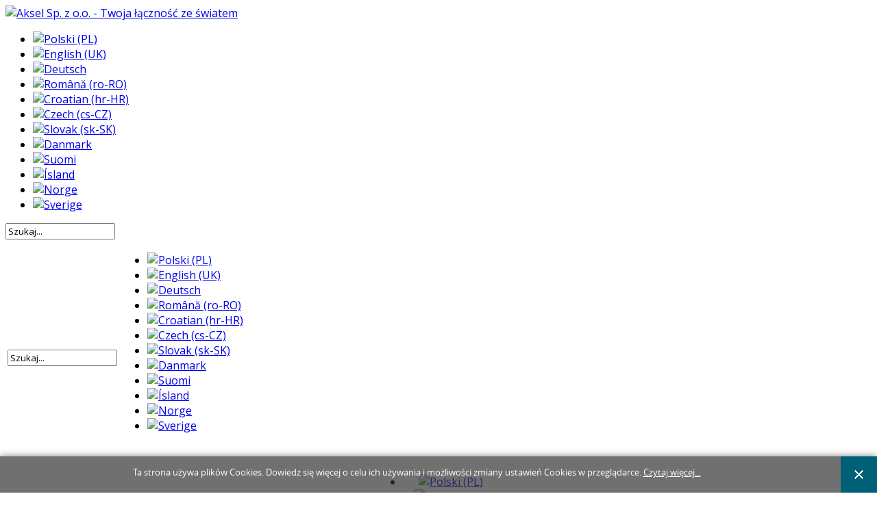

--- FILE ---
content_type: text/html; charset=utf-8
request_url: https://aksel.com.pl/pl/branze/ratownictwo-medyczne
body_size: 8990
content:
<!DOCTYPE html>
<html lang="pl-pl" >
<head>
<!-- Google Tag Manager -->
<script>(function(w,d,s,l,i){w[l]=w[l]||[];w[l].push({'gtm.start':
new Date().getTime(),event:'gtm.js'});var f=d.getElementsByTagName(s)[0],
j=d.createElement(s),dl=l!='dataLayer'?'&l='+l:'';j.async=true;j.src=
'https://www.googletagmanager.com/gtm.js?id='+i+dl;f.parentNode.insertBefore(j,f);
})(window,document,'script','dataLayer','GTM-TNM983H');</script>
<!-- End Google Tag Manager -->
		        	<meta name="viewport" content="width=device-width, initial-scale=1, maximum-scale=2.0">
	      <base href="https://aksel.com.pl/pl/branze/ratownictwo-medyczne" />
  <meta http-equiv="content-type" content="text/html; charset=utf-8" />
  <meta name="keywords" content="Aksel, radiotelefony profesjonalne, radiokomunikacja, oprogramowanie dyspozytorskie, rozwiązania systemowe DMR, dedykowane oprogramowanie dyspozytorskie, system łączności profesjonalnej, cyfrowy system łączności, dystrybutor radiotelefonów motorola, oprogramowanie dla pogotowia, oprogramowanie dla straży granicznej, oprogramowanie dla służby zdrowia, ConSEL, SumPro" />
  <meta name="author" content="Super User" />
  <meta name="description" content="Aksel Sp. z o.o. oferuje dedykowane oprogramowanie dla służb bezpieczeństwa publicznego, dla ratownictwa medycznego, oprogramowanie dla służby zdrowia." />
  <meta name="generator" content="Joomla! - Open Source Content Management" />
  <title>RATOWNICTWO MEDYCZNE - Aksel Sp. z o.o. - Twoja łączność ze światem</title>
  <link href="https://aksel.com.pl/images/favicon.ico" rel="shortcut icon" type="image/vnd.microsoft.icon" />
  <link href="/templates/gk_game/favicon.ico" rel="shortcut icon" type="image/vnd.microsoft.icon" />
  <link href="https://aksel.com.pl/pl/component/search/?Itemid=1029&amp;format=opensearch" rel="search" title="Szukaj Aksel Sp. z o.o. - Twoja łączność ze światem" type="application/opensearchdescription+xml" />
  <link rel="stylesheet" href="https://aksel.com.pl//media/plg_system_info_ciacho/css/style3.css" type="text/css" />
  <link rel="stylesheet" href="/media/system/css/modal.css" type="text/css" />
  <link rel="stylesheet" href="https://aksel.com.pl/templates/gk_game/css/font-awesome.css" type="text/css" />
  <link rel="stylesheet" href="https://aksel.com.pl/templates/gk_game/css/normalize.css" type="text/css" />
  <link rel="stylesheet" href="https://aksel.com.pl/templates/gk_game/css/layout.css" type="text/css" />
  <link rel="stylesheet" href="https://aksel.com.pl/templates/gk_game/css/joomla.css" type="text/css" />
  <link rel="stylesheet" href="https://aksel.com.pl/templates/gk_game/css/system/system.css" type="text/css" />
  <link rel="stylesheet" href="https://aksel.com.pl/templates/gk_game/css/template.css" type="text/css" />
  <link rel="stylesheet" href="https://aksel.com.pl/templates/gk_game/css/menu/menu.css" type="text/css" />
  <link rel="stylesheet" href="https://aksel.com.pl/templates/gk_game/css/gk.stuff.css" type="text/css" />
  <link rel="stylesheet" href="https://aksel.com.pl/templates/gk_game/css/style1.css" type="text/css" />
  <link rel="stylesheet" href="https://aksel.com.pl/templates/gk_game/css/override.css" type="text/css" />
  <link rel="stylesheet" href="//fonts.googleapis.com/css?family=Open+Sans:300,400,600,700&subset=latin,latin-ext" type="text/css" />
  <link rel="stylesheet" href="//fonts.googleapis.com/css?family=Open+Sans:300,600,700&subset=latin,latin-ext" type="text/css" />
  <link rel="stylesheet" href="/media/mod_languages/css/template.css" type="text/css" />
  <style type="text/css">
.childcontent .gkcol { width: 170px; }body,
html,  
body input, 
body select, 
body textarea,
#gkMainMenu,
.gkMenu > ul li div.childcontent li,
#gkBottom2 .box .header,
#gkBottom3 .box .header,
.box.advertisement .header { font-family: 'Open Sans', Arial, sans-serif; }
body button,
button,
.button,
input.button,
span.button,
button.button,
div.button,
input[type="submit"],
input[type="button"],
.pagenav-prev a,
.pagenav-next a,
.readon,
#gkMainbody .itemReadMore,
#gkMainbody .readmore > a,
.button.invert:active,
.button.invert:focus,
.button.invert:hover,
#gkLogo.text,
.box.bigtitle .header,
.box .header,
.gkTabsWrap ol li,
#gkLogin,
.gkMenu > ul li div.childcontent .header,
.gkIsWrapper-gk_game figcaption h2,
.gkIsWrapper-gk_game figcaption p,
.gkNspPM-Highlights + a,
#gkHeader h1,
#gkHeader h2,
.readon,
#article-index h3,
.gkPopupWrap h3 { font-family: 'Open Sans', Arial, sans-serif; }
h1,h2,h3,h4,h5,h6,
.result-title,
#gkMenuOverlayHeader,
#gkMenuOverlayContent,
.gkNspPM-Highlights li:before,
.readon,
.calendarCurrentMonth,
.gkBlockTextLeft,
.gkBlockTextRight,
.gkBlockTextCenter { font-family: 'Open Sans', Arial, sans-serif; }
.blank { font-family: Arial, Helvetica, sans-serif; }
@media screen and (max-width: 735px) {
	    	#k2Container .itemsContainer { width: 100%!important; } 
	    	.cols-2 .column-1,
	    	.cols-2 .column-2,
	    	.cols-3 .column-1,
	    	.cols-3 .column-2,
	    	.cols-3 .column-3,
	    	.demo-typo-col2,
	    	.demo-typo-col3,
	    	.demo-typo-col4 {width: 100%; }
	    	}#gkSidebar { width: 30%; }
#gkPageContent { background-position: 70% 0!important; }#gkContent { background-image: none!important; }#gkContent { width: 70%; }
#gkContentWrap { width: 100%; }
.gkPage { max-width: 1260px; }
#gkContentWrap { width: 100%; }
.gkPage { max-width: 1260px; }
#menu899 > div,
#menu899 > div > .childcontent-inner { width: 170px; }
#menu1104 > div,
#menu1104 > div > .childcontent-inner { width: 170px; }
#menu943 > div,
#menu943 > div > .childcontent-inner { width: 170px; }
#menu1132 > div,
#menu1132 > div > .childcontent-inner { width: 170px; }
#menu940 > div,
#menu940 > div > .childcontent-inner { width: 170px; }
#menu1663 > div,
#menu1663 > div > .childcontent-inner { width: 170px; }
#menu901 > div,
#menu901 > div > .childcontent-inner { width: 170px; }
#menu902 > div,
#menu902 > div > .childcontent-inner { width: 170px; }
#menu1042 > div,
#menu1042 > div > .childcontent-inner { width: 170px; }

  </style>
  <script src="/media/system/js/mootools-core.js" type="text/javascript"></script>
  <script src="/media/system/js/core.js" type="text/javascript"></script>
  <script src="/media/system/js/caption.js" type="text/javascript"></script>
  <script src="/media/system/js/mootools-more.js" type="text/javascript"></script>
  <script src="/media/system/js/modal.js" type="text/javascript"></script>
  <script src="https://aksel.com.pl/templates/gk_game/js/gk.scripts.js" type="text/javascript"></script>
  <script src="https://aksel.com.pl/templates/gk_game/js/gk.menu.js" type="text/javascript"></script>
  <script type="text/javascript">
window.addEvent('load', function() {
				new JCaption('img.caption');
			});
              function info_cookie(){
                 var exdays = 7;
                 var exdate=new Date();
                 exdate.setDate(exdate.getDate() + exdays);
                 document.cookie = 'info_cookie=1;expires='+exdate.toUTCString();
                 document.getElementById('panel_cookie_dol').style.display='none';             
              }
              window.addEvent('load', function() {
                var cookies = document.cookie.split(';');
                if(!cookies.length)
                  document.getElementById('panel_cookie_dol').style.display='none'; 
               });
         
		window.addEvent('domready', function() {

			SqueezeBox.initialize({});
			SqueezeBox.assign($$('a.modal'), {
				parse: 'rel'
			});
		});
 $GKMenu = { height:true, width:false, duration: 250 };
$GK_TMPL_URL = "https://aksel.com.pl/templates/gk_game";

$GK_URL = "https://aksel.com.pl/";

  </script>
  <link rel="apple-touch-icon" href="https://aksel.com.pl/images/favicon.ico">
  <link rel="apple-touch-icon-precompose" href="https://aksel.com.pl/images/favicon.ico">

    <link rel="stylesheet" href="https://aksel.com.pl/templates/gk_game/css/small.desktop.css" media="(max-width: 1260px)" />
<link rel="stylesheet" href="https://aksel.com.pl/templates/gk_game/css/tablet.css" media="(max-width: 980px)" />
<link rel="stylesheet" href="https://aksel.com.pl/templates/gk_game/css/small.tablet.css" media="(max-width: 760px)" />
<link rel="stylesheet" href="https://aksel.com.pl/templates/gk_game/css/mobile.css" media="(max-width: 450px)" />

<!--[if IE 9]>
<link rel="stylesheet" href="https://aksel.com.pl/templates/gk_game/css/ie/ie9.css" type="text/css" />
<![endif]-->

<!--[if IE 8]>
<link rel="stylesheet" href="https://aksel.com.pl/templates/gk_game/css/ie/ie8.css" type="text/css" />
<![endif]-->

<!--[if lte IE 7]>
<link rel="stylesheet" href="https://aksel.com.pl/templates/gk_game/css/ie/ie7.css" type="text/css" />
<![endif]-->

<!--[if lte IE 9]>
<script type="text/javascript" src="https://aksel.com.pl/templates/gk_game/js/ie.js"></script>
<![endif]-->

<!--[if (gte IE 6)&(lte IE 8)]>
<script type="text/javascript" src="https://aksel.com.pl/templates/gk_game/js/respond.js"></script>
<script type="text/javascript" src="http://html5shim.googlecode.com/svn/trunk/html5.js"></script>
<![endif]-->	 	<meta name="google-site-verification" content="Qzu80mOO2ZmBEgG1zIdF31n2H1inHHlyJNmJiJ1Zfyc" />
	

</head>
<body data-tablet-width="980" data-tablet-small-width="760" data-mobile-width="450">
<!-- Google Tag Manager (noscript) -->
<noscript><iframe src="https://www.googletagmanager.com/ns.html?id=GTM-TNM983H"
height="0" width="0" style="display:none;visibility:hidden"></iframe></noscript>
<!-- End Google Tag Manager (noscript) -->
	
		
	<div id="gkTopBar" data-menu-type="classic">
		
			<div class="gkPage">
						<div id="leftTopBar">
						
          <a href="https://aksel.com.pl/" id="gkLogo">
        <img src="https://aksel.com.pl/images/logo.png" alt="Aksel Sp. z o.o. - Twoja łączność ze światem" />
     </a>
     						</div>
						
						<div id="rightTopBar">	
						<div id="narzedzia">
						
		
						
							<div>
																<section id="gkLang">
								<div class="mod-languages">

	<ul class="lang-inline">
						<li class="lang-active" dir="ltr">
			<a href="/pl/">
							<img src="/media/mod_languages/images/pl.gif" alt="Polski (PL)" title="Polski (PL)" />						</a>
			</li>
								<li class="" dir="ltr">
			<a href="/en/">
							<img src="/media/mod_languages/images/en.gif" alt="English (UK)" title="English (UK)" />						</a>
			</li>
								<li class="" dir="ltr">
			<a href="/de/">
							<img src="/media/mod_languages/images/de.gif" alt="Deutsch" title="Deutsch" />						</a>
			</li>
								<li class="" dir="ltr">
			<a href="/ro/">
							<img src="/media/mod_languages/images/ro.gif" alt="Română (ro-RO)" title="Română (ro-RO)" />						</a>
			</li>
								<li class="" dir="ltr">
			<a href="/hr/">
							<img src="/media/mod_languages/images/hr.gif" alt="Croatian (hr-HR)" title="Croatian (hr-HR)" />						</a>
			</li>
								<li class="" dir="ltr">
			<a href="/cs/">
							<img src="/media/mod_languages/images/cz.gif" alt="Czech (cs-CZ)" title="Czech (cs-CZ)" />						</a>
			</li>
								<li class="" dir="ltr">
			<a href="/sk/">
							<img src="/media/mod_languages/images/sk.gif" alt="Slovak (sk-SK)" title="Slovak (sk-SK)" />						</a>
			</li>
								<li class="" dir="ltr">
			<a href="/da/">
							<img src="/media/mod_languages/images/da.gif" alt="Danmark" title="Danmark" />						</a>
			</li>
								<li class="" dir="ltr">
			<a href="/fi/">
							<img src="/media/mod_languages/images/fi.gif" alt="Suomi" title="Suomi" />						</a>
			</li>
								<li class="" dir="ltr">
			<a href="/is/">
							<img src="/media/mod_languages/images/is.gif" alt="Ísland" title="Ísland" />						</a>
			</li>
								<li class="" dir="ltr">
			<a href="/nn/">
							<img src="/media/mod_languages/images/nn.gif" alt="Norge" title="Norge" />						</a>
			</li>
								<li class="" dir="ltr">
			<a href="/sv/">
							<img src="/media/mod_languages/images/sv.gif" alt="Sverige" title="Sverige" />						</a>
			</li>
				</ul>

</div>

								</section>
																		
							</div>
						
							<div id="szukaj">
																<section id="szukaj" >
								<div class="gkCols6">
								<div class="box  gkmod-1"><div class="content"><form action="/pl/branze/ratownictwo-medyczne" method="post">
	<div class="search">
		<input name="searchword" id="mod-search-searchword" maxlength="20"  class="inputbox" type="text" size="20" value="Szukaj..."  onblur="if (this.value=='') this.value='Szukaj...';" onfocus="if (this.value=='Szukaj...') this.value='';" />	<input type="hidden" name="task" value="search" />
	<input type="hidden" name="option" value="com_search" />
	<input type="hidden" name="Itemid" value="9999" />
	</div>
</form>
</div></div>
								</div>
								</section>
															</div>
						
						
							<div id="logo-mobile">
																<section id="logo-mobile" >
									<div class="box  logo_mobile"><div class="content">

<div class="custom  logo_mobile"  >

	<table>
<tbody>
<tr>
<td>&nbsp;		<div class="moduletable">
					<form action="/pl/branze/ratownictwo-medyczne" method="post">
	<div class="search">
		<input name="searchword" id="mod-search-searchword" maxlength="20"  class="inputbox" type="text" size="20" value="Szukaj..."  onblur="if (this.value=='') this.value='Szukaj...';" onfocus="if (this.value=='Szukaj...') this.value='';" />	<input type="hidden" name="task" value="search" />
	<input type="hidden" name="option" value="com_search" />
	<input type="hidden" name="Itemid" value="9999" />
	</div>
</form>
		</div>
	</td>
<td>		<div class="moduletable">
					<div class="mod-languages">

	<ul class="lang-inline">
						<li class="lang-active" dir="ltr">
			<a href="/pl/">
							<img src="/media/mod_languages/images/pl.gif" alt="Polski (PL)" title="Polski (PL)" />						</a>
			</li>
								<li class="" dir="ltr">
			<a href="/en/">
							<img src="/media/mod_languages/images/en.gif" alt="English (UK)" title="English (UK)" />						</a>
			</li>
								<li class="" dir="ltr">
			<a href="/de/">
							<img src="/media/mod_languages/images/de.gif" alt="Deutsch" title="Deutsch" />						</a>
			</li>
								<li class="" dir="ltr">
			<a href="/ro/">
							<img src="/media/mod_languages/images/ro.gif" alt="Română (ro-RO)" title="Română (ro-RO)" />						</a>
			</li>
								<li class="" dir="ltr">
			<a href="/hr/">
							<img src="/media/mod_languages/images/hr.gif" alt="Croatian (hr-HR)" title="Croatian (hr-HR)" />						</a>
			</li>
								<li class="" dir="ltr">
			<a href="/cs/">
							<img src="/media/mod_languages/images/cz.gif" alt="Czech (cs-CZ)" title="Czech (cs-CZ)" />						</a>
			</li>
								<li class="" dir="ltr">
			<a href="/sk/">
							<img src="/media/mod_languages/images/sk.gif" alt="Slovak (sk-SK)" title="Slovak (sk-SK)" />						</a>
			</li>
								<li class="" dir="ltr">
			<a href="/da/">
							<img src="/media/mod_languages/images/da.gif" alt="Danmark" title="Danmark" />						</a>
			</li>
								<li class="" dir="ltr">
			<a href="/fi/">
							<img src="/media/mod_languages/images/fi.gif" alt="Suomi" title="Suomi" />						</a>
			</li>
								<li class="" dir="ltr">
			<a href="/is/">
							<img src="/media/mod_languages/images/is.gif" alt="Ísland" title="Ísland" />						</a>
			</li>
								<li class="" dir="ltr">
			<a href="/nn/">
							<img src="/media/mod_languages/images/nn.gif" alt="Norge" title="Norge" />						</a>
			</li>
								<li class="" dir="ltr">
			<a href="/sv/">
							<img src="/media/mod_languages/images/sv.gif" alt="Sverige" title="Sverige" />						</a>
			</li>
				</ul>

</div>
		</div>
	&nbsp;</td>
</tr>
</tbody>
</table>	
</div>
</div></div><div class="box  logo_mobile_m"><div class="content">

<div class="custom  logo_mobile_m"  >

	<table align="center">
	<tbody>
		<tr>
			<td style="text-align: center;">		<div class="moduletable">
					<div class="mod-languages">

	<ul class="lang-inline">
						<li class="lang-active" dir="ltr">
			<a href="/pl/">
							<img src="/media/mod_languages/images/pl.gif" alt="Polski (PL)" title="Polski (PL)" />						</a>
			</li>
								<li class="" dir="ltr">
			<a href="/en/">
							<img src="/media/mod_languages/images/en.gif" alt="English (UK)" title="English (UK)" />						</a>
			</li>
								<li class="" dir="ltr">
			<a href="/de/">
							<img src="/media/mod_languages/images/de.gif" alt="Deutsch" title="Deutsch" />						</a>
			</li>
								<li class="" dir="ltr">
			<a href="/ro/">
							<img src="/media/mod_languages/images/ro.gif" alt="Română (ro-RO)" title="Română (ro-RO)" />						</a>
			</li>
								<li class="" dir="ltr">
			<a href="/hr/">
							<img src="/media/mod_languages/images/hr.gif" alt="Croatian (hr-HR)" title="Croatian (hr-HR)" />						</a>
			</li>
								<li class="" dir="ltr">
			<a href="/cs/">
							<img src="/media/mod_languages/images/cz.gif" alt="Czech (cs-CZ)" title="Czech (cs-CZ)" />						</a>
			</li>
								<li class="" dir="ltr">
			<a href="/sk/">
							<img src="/media/mod_languages/images/sk.gif" alt="Slovak (sk-SK)" title="Slovak (sk-SK)" />						</a>
			</li>
								<li class="" dir="ltr">
			<a href="/da/">
							<img src="/media/mod_languages/images/da.gif" alt="Danmark" title="Danmark" />						</a>
			</li>
								<li class="" dir="ltr">
			<a href="/fi/">
							<img src="/media/mod_languages/images/fi.gif" alt="Suomi" title="Suomi" />						</a>
			</li>
								<li class="" dir="ltr">
			<a href="/is/">
							<img src="/media/mod_languages/images/is.gif" alt="Ísland" title="Ísland" />						</a>
			</li>
								<li class="" dir="ltr">
			<a href="/nn/">
							<img src="/media/mod_languages/images/nn.gif" alt="Norge" title="Norge" />						</a>
			</li>
								<li class="" dir="ltr">
			<a href="/sv/">
							<img src="/media/mod_languages/images/sv.gif" alt="Sverige" title="Sverige" />						</a>
			</li>
				</ul>

</div>
		</div>
	</td>
		</tr>
		<tr>
			<td style="text-align: center;">		<div class="moduletable">
					<form action="/pl/branze/ratownictwo-medyczne" method="post">
	<div class="search">
		<input name="searchword" id="mod-search-searchword" maxlength="20"  class="inputbox" type="text" size="20" value="Szukaj..."  onblur="if (this.value=='') this.value='Szukaj...';" onfocus="if (this.value=='Szukaj...') this.value='';" />	<input type="hidden" name="task" value="search" />
	<input type="hidden" name="option" value="com_search" />
	<input type="hidden" name="Itemid" value="9999" />
	</div>
</form>
		</div>
	</td>
		</tr>
	</tbody>
</table>
<p><a href="/pl/" target="_self"><img style="margin-top: -10px; margin-left: 7px; margin-bottom: 8px; float: left;" src="/images/logo_m.jpg" alt="logo m" /></a>
</p>	
</div>
</div></div>
								</section>
															</div>
						
				
						
						</div>
						
						
												<div id="gkMobileMenu" class="gkPage"> <i id="mobile-menu-toggler" class="fa fa-bars"></i>
						<label for="mobileMenu">Menu: </label>
						<select name="mobileMenu" onChange="window.location.href=this.value;">
						<option  value="#">Branże</option><option  value="/pl/branze/kolej">&mdash; TRANSPORT SZYNOWY</option><option  value="/pl/branze/transport-miejski">&mdash; TRANSPORT MIEJSKI</option><option  value="/pl/branze/bezpieczenstwo-publiczne">&mdash; BEZPIECZEŃSTWO PUBLICZNE</option><option selected="selected"  value="/pl/branze/ratownictwo-medyczne">&mdash; RATOWNICTWO MEDYCZNE</option><option  value="/pl/branze/przemysl">&mdash; PRZEMYSŁ</option><option  value="/pl/branze/przedsiebiorstwa-komunalne">&mdash; PRZEDSIĘBIORSTWA KOMUNALNE</option><option  value="/pl/branze/przedsiebiorstwa-wodociagowe">&mdash; PRZEDSIĘBIORSTWA WODOCIĄGOWE</option><option  value="#">PRODUKTY</option><option  value="#">&mdash; ROZWIĄZANIA DLA TRANSPORTU SZYNOWEGO</option><option  value="/pl/produkty/rozwiazania-dla-kolei/deuta-werke">&mdash;&mdash; DEUTA-WERKE</option><option  value="/pl/produkty/rozwiazania-dla-kolei/interloco">&mdash;&mdash; INTERLOCO</option><option  value="/pl/produkty/rozwiazania-dla-kolei/arj">&mdash;&mdash; ARJ</option><option  value="/pl/produkty/rozwiazania-dla-kolei/pomiar-paliwa">&mdash;&mdash; POMIAR PALIWA</option><option  value="/pl/produkty/rozwiazania-dla-kolei/consel-rail">&mdash;&mdash; CONSEL RAIL</option><option  value="/pl/produkty/rozwiazania-dla-kolei/locom">&mdash;&mdash; LoCoM</option><option  value="/pl/produkty/produkty-motorola-solutions">&mdash; PRODUKTY MOTOROLA SOLUTIONS</option><option  value="/pl/produkty/produkty-motorola-solutions/cyfrowe-przenosne">&mdash;&mdash; CYFROWE DMR PRZENOŚNE</option><option  value="/pl/produkty/produkty-motorola-solutions/cyfrowe-przewozne">&mdash;&mdash; CYFROWE DMR PRZEWOŹNE</option><option  value="/pl/produkty/produkty-motorola-solutions/cyfrowe-przemienniki">&mdash;&mdash; PRZEMIENNIKI CYFROWE DMR</option><option  value="/pl/produkty/produkty-motorola-solutions/rozwiazania-systemowe-dmr">&mdash;&mdash; ROZWIĄZANIA SYSTEMOWE DMR</option><option  value="/pl/produkty/produkty-motorola-solutions/rozwiazania-systemowe-tetra">&mdash;&mdash; ROZWIĄZANIA SYSTEMOWE TETRA</option><option  value="/pl/produkty/produkty-motorola-solutions/tetra-przenosne">&mdash;&mdash; TETRA PRZENOŚNE</option><option  value="/pl/produkty/produkty-motorola-solutions/tetra-przewozne">&mdash;&mdash; TETRA PRZEWOŹNE</option><option  value="/pl/produkty/produkty-motorola-solutions/analogowe-przenosne">&mdash;&mdash; ANALOGOWE PRZENOŚNE</option><option  value="/pl/produkty/produkty-motorola-solutions/bez-pozwolenia">&mdash;&mdash; BEZ POZWOLEŃ PMR446</option><option  value="/pl/produkty/produkty-motorola-solutions/kamerynasobne">&mdash;&mdash; KAMERY NASOBNE</option><option  value="/pl/produkty/akcesoria-do-radiotelefonow">&mdash; AKCESORIA DO RADIOTELEFONÓW</option><option  value="/pl/produkty/akcesoria-do-radiotelefonow/atex">&mdash;&mdash; ATEX</option><option  value="/pl/produkty/akcesoria-do-radiotelefonow/dedykowane-dla-strazy-pozarnej-przemyslu">&mdash;&mdash; DEDYKOWANE DLA STRAŻY POŻARNEJ, PRZEMYSŁU</option><option  value="/pl/produkty/akcesoria-do-radiotelefonow/dedykowane-dla-policji-wojska-sg">&mdash;&mdash; DEDYKOWANE DLA POLICJI, WOJSKA, SG</option><option  value="/pl/produkty/akcesoria-do-radiotelefonow/motorola">&mdash;&mdash; MOTOROLA</option><option  value="/pl/produkty/akcesoria-do-radiotelefonow/motorola-bez-pozwolen-pmr446">&mdash;&mdash; MOTOROLA BEZ POZWOLEŃ PMR446</option><option  value="/pl/produkty/akcesoria-do-radiotelefonow/motorola-bez-pozwolen-pmr446/audio">&mdash;&mdash;&mdash; Audio</option><option  value="/pl/produkty/akcesoria-do-radiotelefonow/motorola-bez-pozwolen-pmr446/baterie">&mdash;&mdash;&mdash; Baterie</option><option  value="/pl/produkty/akcesoria-do-radiotelefonow/motorola-bez-pozwolen-pmr446/ladowarki">&mdash;&mdash;&mdash; Ładowarki</option><option  value="/pl/produkty/akcesoria-do-radiotelefonow/motorola-bez-pozwolen-pmr446/rozwiazania-do-przenoszenia">&mdash;&mdash;&mdash; Rozwiązania do przenoszenia</option><option  value="/pl/produkty/akcesoria-do-radiotelefonow/motorola-bez-pozwolen-pmr446/kable">&mdash;&mdash;&mdash; Kable</option><option  value="/pl/produkty/oprogramowanie-dyspozytorskie">&mdash; OPROGRAMOWANIE DYSPOZYTORSKIE</option><option  value="/pl/produkty/rozwiazania-dla-wodociagow">&mdash; ROZWIĄZANIA DLA WODOCIĄGÓW</option><option  value="/pl/produkty/szerokopasmowa-lacznosc-ptt">&mdash; SZEROKOPASMOWA ŁĄCZNOŚĆ PTT</option><option  value="#">Usługi</option><option  value="/pl/uslugi/uslugi-serwisowe">&mdash; USŁUGI SERWISOWE</option><option  value="/pl/uslugi/szkolenia-techniczne">&mdash; SZKOLENIA TECHNICZNE</option><option  value="/pl/uslugi/planowanie-i-projektowanie-systemow">&mdash; PLANOWANIE I PROJEKTOWANIE SYSTEMÓW</option><option  value="/pl/uslugi/programowanie-radiotelefonow">&mdash; PROGRAMOWANIE RADIOTELEFONÓW</option><option  value="/pl/uslugi/helpdesk">&mdash; HELPDESK</option><option  value="#">O nas</option><option  value="/pl/o-nas/profil-firmy">&mdash; PROFIL FIRMY</option><option  value="/pl/o-nas/certyfikaty">&mdash; CERTYFIKATY</option><option  value="/pl/o-nas/partnerzy">&mdash; PARTNERZY</option><option  value="/pl/o-nas/aktualnosci">&mdash; AKTUALNOŚCI</option><option  value="/pl/o-nas/praca">&mdash; PRACA</option><option  value="/pl/o-nas/lista-referencyjna">&mdash; LISTA REFERENCYJNA</option><option  value="http://www.aksel.com.pl/blog/">&mdash; BLOG FIRMOWY</option><option  value="/pl/o-nas/wsparcie-2025">&mdash; WSPARCIE 2025</option><option  value="#">DO POBRANIA</option><option  value="/pl/do-pobrania/broszury">&mdash; BROSZURY</option><option  value="/pl/do-pobrania/przyklady-zastosowan">&mdash; PRZYKŁADY ZASTOSOWAŃ</option><option  value="/pl/do-pobrania/ogolne-warunki-sprzedazy">&mdash; OGÓLNE WARUNKI SPRZEDAŻY</option><option  value="/pl/rodo">RODO</option><option  value="/pl/kontakt">Kontakt</option>						</select>
						</div>
						
												<div id="gkMainMenu" class="gkPage gkMenuClassic">
						<nav id="gkExtraMenu" class="gkMenu">
<ul class="gkmenu level0"><li  class="first haschild active"><a href="#"  class=" first haschild active" id="menu899"  >Branże</a><div class="childcontent">
<div class="childcontent-inner">
<div class="gkcol gkcol1  first"><ul class="gkmenu level1"><li  class="first"><a href="/pl/branze/kolej"  class=" first" id="menu1030"  >TRANSPORT SZYNOWY</a></li><li ><a href="/pl/branze/transport-miejski"  id="menu1027"  >TRANSPORT MIEJSKI</a></li><li ><a href="/pl/branze/bezpieczenstwo-publiczne"  id="menu1028"  >BEZPIECZEŃSTWO PUBLICZNE</a></li><li  class="active"><a href="/pl/branze/ratownictwo-medyczne"  class=" active" id="menu1029"  >RATOWNICTWO MEDYCZNE</a></li><li ><a href="/pl/branze/przemysl"  id="menu1032"  >PRZEMYSŁ</a></li><li ><a href="/pl/branze/przedsiebiorstwa-komunalne"  id="menu1638"  >PRZEDSIĘBIORSTWA KOMUNALNE</a></li><li  class="last"><a href="/pl/branze/przedsiebiorstwa-wodociagowe"  class=" last" id="menu1659"  >PRZEDSIĘBIORSTWA WODOCIĄGOWE</a></li></ul></div>
</div>
</div></li><li  class="haschild"><a href="#"  class=" haschild" id="menu1104"  >PRODUKTY</a><div class="childcontent">
<div class="childcontent-inner">
<div class="gkcol gkcol1  first"><ul class="gkmenu level1"><li  class="first haschild"><a href="#"  class=" first haschild" id="menu943"  >ROZWIĄZANIA DLA TRANSPORTU SZYNOWEGO</a><div class="childcontent">
<div class="childcontent-inner">
<div class="gkcol gkcol1  first"><ul class="gkmenu level2"><li  class="first"><a href="/pl/produkty/rozwiazania-dla-kolei/deuta-werke"  class=" first" id="menu1108"  >DEUTA-WERKE</a></li><li ><a href="/pl/produkty/rozwiazania-dla-kolei/interloco"  id="menu1134"  >INTERLOCO</a></li><li ><a href="/pl/produkty/rozwiazania-dla-kolei/arj"  id="menu1107"  >ARJ</a></li><li ><a href="/pl/produkty/rozwiazania-dla-kolei/pomiar-paliwa"  id="menu1135"  >POMIAR PALIWA</a></li><li ><a href="/pl/produkty/rozwiazania-dla-kolei/consel-rail"  id="menu1136"  >CONSEL RAIL</a></li><li  class="last"><a href="/pl/produkty/rozwiazania-dla-kolei/locom"  class=" last" id="menu1685"  >LoCoM</a></li></ul></div>
</div>
</div></li><li  class="haschild"><a href="/pl/produkty/produkty-motorola-solutions"  class=" haschild" id="menu1132"  >PRODUKTY MOTOROLA SOLUTIONS</a><div class="childcontent">
<div class="childcontent-inner">
<div class="gkcol gkcol1  first"><ul class="gkmenu level2"><li  class="first"><a href="/pl/produkty/produkty-motorola-solutions/cyfrowe-przenosne"  class=" first" id="menu937"  >CYFROWE DMR PRZENOŚNE</a></li><li ><a href="/pl/produkty/produkty-motorola-solutions/cyfrowe-przewozne"  id="menu1169"  >CYFROWE DMR PRZEWOŹNE</a></li><li ><a href="/pl/produkty/produkty-motorola-solutions/cyfrowe-przemienniki"  id="menu1170"  >PRZEMIENNIKI CYFROWE DMR</a></li><li ><a href="/pl/produkty/produkty-motorola-solutions/rozwiazania-systemowe-dmr"  id="menu1133"  >ROZWIĄZANIA SYSTEMOWE DMR</a></li><li ><a href="/pl/produkty/produkty-motorola-solutions/rozwiazania-systemowe-tetra"  id="menu1684"  >ROZWIĄZANIA SYSTEMOWE TETRA</a></li><li ><a href="/pl/produkty/produkty-motorola-solutions/tetra-przenosne"  id="menu1172"  >TETRA PRZENOŚNE</a></li><li ><a href="/pl/produkty/produkty-motorola-solutions/tetra-przewozne"  id="menu1173"  >TETRA PRZEWOŹNE</a></li><li ><a href="/pl/produkty/produkty-motorola-solutions/analogowe-przenosne"  id="menu929"  >ANALOGOWE PRZENOŚNE</a></li><li ><a href="/pl/produkty/produkty-motorola-solutions/bez-pozwolenia"  id="menu1174"  >BEZ POZWOLEŃ PMR446</a></li><li  class="last"><a href="/pl/produkty/produkty-motorola-solutions/kamerynasobne"  class=" last" id="menu1302"  >KAMERY NASOBNE</a></li></ul></div>
</div>
</div></li><li  class="haschild"><a href="/pl/produkty/akcesoria-do-radiotelefonow"  class=" haschild" id="menu940"  >AKCESORIA DO RADIOTELEFONÓW</a><div class="childcontent">
<div class="childcontent-inner">
<div class="gkcol gkcol1  first"><ul class="gkmenu level2"><li  class="first"><a href="/pl/produkty/akcesoria-do-radiotelefonow/atex"  class=" first" id="menu1297"  >ATEX</a></li><li ><a href="/pl/produkty/akcesoria-do-radiotelefonow/dedykowane-dla-strazy-pozarnej-przemyslu"  id="menu1298"  >DEDYKOWANE DLA STRAŻY POŻARNEJ, PRZEMYSŁU</a></li><li ><a href="/pl/produkty/akcesoria-do-radiotelefonow/dedykowane-dla-policji-wojska-sg"  id="menu1299"  >DEDYKOWANE DLA POLICJI, WOJSKA, SG</a></li><li ><a href="/pl/produkty/akcesoria-do-radiotelefonow/motorola"  id="menu1301"  >MOTOROLA</a></li><li  class="last haschild"><a href="/pl/produkty/akcesoria-do-radiotelefonow/motorola-bez-pozwolen-pmr446"  class=" last haschild" id="menu1663"  >MOTOROLA BEZ POZWOLEŃ PMR446</a><div class="childcontent">
<div class="childcontent-inner">
<div class="gkcol gkcol1  first"><ul class="gkmenu level3"><li  class="first"><a href="/pl/produkty/akcesoria-do-radiotelefonow/motorola-bez-pozwolen-pmr446/audio"  class=" first" id="menu1664"  >Audio</a></li><li ><a href="/pl/produkty/akcesoria-do-radiotelefonow/motorola-bez-pozwolen-pmr446/baterie"  id="menu1665"  >Baterie</a></li><li ><a href="/pl/produkty/akcesoria-do-radiotelefonow/motorola-bez-pozwolen-pmr446/ladowarki"  id="menu1667"  >Ładowarki</a></li><li ><a href="/pl/produkty/akcesoria-do-radiotelefonow/motorola-bez-pozwolen-pmr446/rozwiazania-do-przenoszenia"  id="menu1668"  >Rozwiązania do przenoszenia</a></li><li  class="last"><a href="/pl/produkty/akcesoria-do-radiotelefonow/motorola-bez-pozwolen-pmr446/kable"  class=" last" id="menu1666"  >Kable</a></li></ul></div>
</div>
</div></li></ul></div>
</div>
</div></li><li ><a href="/pl/produkty/oprogramowanie-dyspozytorskie"  id="menu941"  >OPROGRAMOWANIE DYSPOZYTORSKIE</a></li><li ><a href="/pl/produkty/rozwiazania-dla-wodociagow"  id="menu1661"  >ROZWIĄZANIA DLA WODOCIĄGÓW</a></li><li  class="last"><a href="/pl/produkty/szerokopasmowa-lacznosc-ptt"  class=" last" id="menu1686"  >SZEROKOPASMOWA ŁĄCZNOŚĆ PTT</a></li></ul></div>
</div>
</div></li><li  class="haschild"><a href="#"  class=" haschild" id="menu901"  >Usługi</a><div class="childcontent">
<div class="childcontent-inner">
<div class="gkcol gkcol1  first"><ul class="gkmenu level1"><li  class="first"><a href="/pl/uslugi/uslugi-serwisowe"  class=" first" id="menu910"  >USŁUGI SERWISOWE</a></li><li ><a href="/pl/uslugi/szkolenia-techniczne"  id="menu913"  >SZKOLENIA TECHNICZNE</a></li><li ><a href="/pl/uslugi/planowanie-i-projektowanie-systemow"  id="menu915"  >PLANOWANIE I PROJEKTOWANIE SYSTEMÓW</a></li><li ><a href="/pl/uslugi/programowanie-radiotelefonow"  id="menu1113"  >PROGRAMOWANIE RADIOTELEFONÓW</a></li><li  class="last"><a href="/pl/uslugi/helpdesk"  class=" last" id="menu917"  >HELPDESK</a></li></ul></div>
</div>
</div></li><li  class="haschild"><a href="#"  class=" haschild" id="menu902"  >O nas</a><div class="childcontent">
<div class="childcontent-inner">
<div class="gkcol gkcol1  first"><ul class="gkmenu level1"><li  class="first"><a href="/pl/o-nas/profil-firmy"  class=" first" id="menu925"  >PROFIL FIRMY</a></li><li ><a href="/pl/o-nas/certyfikaty"  id="menu1111"  >CERTYFIKATY</a></li><li ><a href="/pl/o-nas/partnerzy"  id="menu926"  >PARTNERZY</a></li><li ><a href="/pl/o-nas/aktualnosci"  id="menu927"  >AKTUALNOŚCI</a></li><li ><a href="/pl/o-nas/praca"  id="menu928"  >PRACA</a></li><li ><a href="/pl/o-nas/lista-referencyjna"  id="menu933"  >LISTA REFERENCYJNA</a></li><li ><a href="http://www.aksel.com.pl/blog/" target="_blank"  id="menu1645"  >BLOG FIRMOWY</a></li><li  class="last"><a href="/pl/o-nas/wsparcie-2025"  class=" last" id="menu1705"  >WSPARCIE 2025</a></li></ul></div>
</div>
</div></li><li  class="haschild"><a href="#"  class=" haschild" id="menu1042"  >DO POBRANIA</a><div class="childcontent">
<div class="childcontent-inner">
<div class="gkcol gkcol1  first"><ul class="gkmenu level1"><li  class="first"><a href="/pl/do-pobrania/broszury"  class=" first" id="menu1110"  >BROSZURY</a></li><li ><a href="/pl/do-pobrania/przyklady-zastosowan"  id="menu1112"  >PRZYKŁADY ZASTOSOWAŃ</a></li><li  class="last"><a href="/pl/do-pobrania/ogolne-warunki-sprzedazy"  class=" last" id="menu1643"  >OGÓLNE WARUNKI SPRZEDAŻY</a></li></ul></div>
</div>
</div></li><li ><a href="/pl/rodo"  id="menu1657"  >RODO</a></li><li  class="last"><a href="/pl/kontakt"  class=" last" id="menu903"  >Kontakt</a></li></ul>
</nav>						</div>
										</div>
				</div>
			</div>
			</div>
			</div>
	
	<div id="gkBg">
			    
	    <div id="gkHeader"><h1 class="gkPage">RATOWNICTWO MEDYCZNE</h1></div>		
		<div id="breadcrumb" class="gkPage">
					<section id="gkBreadcrumb">
								
<div class="breadcrumbs">
<ul><li class="pathway">Branże</li> <li class="pathway separator"><i class="fa  fa-circle"></i></li> <li class="pathway">RATOWNICTWO MEDYCZNE</li></ul></div>
											
							</section>
				</div>
		

		<div id="gkPageContent" class="gkPage">
						
							
	    	<div	    		    	>
		    	<section id="gkContent" data-has-sidebar="true">
					<div id="gkContentWrap" class="gkInsetLeft">
												
												
						
							
						
						<section id="gkMainbody">
															<div class="item-page">









<h4>AKSEL OFERUJE ROZWIĄZANIA KOMUNIKACYJNE, KTÓRE POZWALAJĄ POGOTOWIU RATUNKOWEMU SKUPIĆ SIĘ NA WYKONYWANYCH ZADANIACH, A NIE NA KWESTIACH ZWIĄZANYCH Z TECHNOLOGIĄ.</h4>
<p>&nbsp;</p>
<p><img style="border: 1px solid #aaaaaa;" src="/images/grafika/ratownictwo_medyczne.jpg" alt="ratownictwo medyczne, Systemy cyfrowej łączności radiowej DMR, systemy dyspozytorskie" /></p>
<p>&nbsp;</p>
<p>Niekiedy nawet ułamki sekund oznaczać mogą różnicę między życiem a śmiercią, dlatego <strong>szybkość i precyzja przekazywanych informacji ma tak istotne znaczenie</strong>.</p>
<p>&nbsp;</p>
<p><strong>Systemy cyfrowej łączności radiowej DMR</strong> - pewność stałego dostępu do komunikacji głosowej i przesyłu informacji, niezależnie od tego, gdzie są ratownicy lub dokąd się udają, jest kluczowa. Urządzenia muszą pracować bezawaryjnie w każdych warunkach. <strong>Cyfrowe radiotelefony MOTOTRBO™</strong> zapewniają niezawodną łączność i większą funkcjonalność systemu łączności w przypadku akcji ratunkowych.&nbsp;<br /><span style="font-weight: 600; color: #111111; line-height: 22.3999996185303px;"><a href="/pl/branze/ratownictwo-medyczne/91-produkty/rozwiazania-motorola-solutions" target="_self">WIĘCEJ INFORMACJI</a></span></p>
<p>&nbsp;</p>
<p><strong>Systemy dyspozytorskie</strong> - Aksel oferuje autorskie rozwiązanie systemu dyspozytorskiego <strong>ConSEL współpracujące z urządzeniami serii MOTOTRBO</strong>. Konsola dyspozytorska ConSEL umożliwia komunikację głosową, przesyłanie wiadomości tekstowych, rozpoznawanie alarmów, pozycjonowanie użytkowników na mapie i wiele więcej. Aplikacja ConSel zaistniała już w wielu wdrożeniach, a w <strong>Ratownictwie Medycznym (Pogotowia Ratunkowe, Falck, TOPR, WOPR)</strong> zyskała dominującą pozycję.<br /><span style="font-weight: 600; color: #111111; line-height: 22.3999996185303px;"><a href="/pl/produkty/oprogramowanie-dyspozytorskie" target="_self" style="color: #007184;">WIĘCEJ INFORMACJI</a></span></p>
<p>&nbsp;</p>
<p>&nbsp;</p> 

	
</div>

													</section>
						
											</div>
					
							    	</section>
		    	
		    			    	<aside id="gkSidebar">
		    		<div>
		    			<div class="box  kontakty"><div class="content">

<div class="custom  kontakty"  >

	<p><strong style="color: #ffffff;"><span style="color: #ffffff;">&nbsp;<img src="/images/grafika/kontakt-branze.png" alt="kontakt-branze" /></span></strong></p>
<p><strong><span style="color: #ffffff;">Dział Handlowy</span></strong><br /><a href="mailto:dhradio@aksel.com.pl"><span style="color: #ffffff;">dhradio@aksel.com.pl</span></a><br /><a href="tel:+48324295120"><span style="color: #ffffff;">tel. +48 32 42 95 120</span></a></p>	
</div>
</div></div><div class="box menu_sidebar kategorie"><h3 class="header">Branże</h3><div class="content">
<ul class="menu">
<li class="item-1143"><a href="/pl/branze/kolej" >TRANSPORT SZYNOWY</a></li><li class="item-1105"><a href="/pl/branze/transport-miejski" >TRANSPORT MIEJSKI</a></li><li class="item-1145"><a href="/pl/branze/bezpieczenstwo-publiczne" >BEZPIECZEŃSTWO PUBLICZNE</a></li><li class="item-1146 active"><a href="/pl/branze/ratownictwo-medyczne" >RATOWNICTWO MEDYCZNE</a></li><li class="item-1150"><a href="/pl/branze/przemysl" >PRZEMYSŁ</a></li><li class="item-1640"><a href="/pl/branze/przedsiebiorstwa-komunalne" >PRZEDSIĘBIORSTWA KOMUNALNE</a></li><li class="item-1660"><a href="/pl/branze/przedsiebiorstwa-wodociagowe" >PRZEDSIĘBIORSTWA WODOCIĄGOWE</a></li></ul>
</div></div>
		    		</div>
		    	</aside>
		    				</div>
		</div>
		</div>
		
		<div id="stopka" class="gkPage">
				<section id="gkBottom1" class="gkPage">
			<div class="gkCols4 gkNoMargin">
				<div class="box  menu-dolne gkmod-4"><h3 class="header">Branże</h3><div class="content">

<div class="custom  menu-dolne"  >

	<ul>
<li><a href="/pl/branze/kolej" target="_self" style="line-height: 1.8;">Transport szynowy</a></li>
<li><a href="/pl/branze/transport-miejski" target="_self">Transport miejski</a></li>
<li><a href="/pl/branze/bezpieczenstwo-publiczne" target="_self">Bezpieczeństwo publiczne</a></li>
<li><a href="/pl/branze/ratownictwo-medyczne" target="_self">Ratownictwo medyczne</a></li>
<li><a href="/pl/branze/przedsiebiorstwa-komunalne" target="_self">Przemysł</a></li>
<li><a href="/pl/branze/przedsiebiorstwa-komunalne" target="_self">Przedsiębiorstwa komunalne</a></li>
<li></li>
</ul>	
</div>
</div></div><div class="box  menu-dolne gkmod-4"><h3 class="header">Produkty</h3><div class="content">

<div class="custom  menu-dolne"  >

	<ul>
<li><a href="/pl/produkty/rozwiazania-dla-kolei/53-produkty/rozwiazania-dla-kolei?layout=blog" target="_self">Rozwiązania dla transportu szynowego</a></li>
<li><a href="/pl/produkty/produkty-motorola-solutions" target="_self">Radiotelefony Motorola</a></li>
<li><a href="/pl/produkty/akcesoria-do-radiotelefonow" target="_self">Akcesoria do radiotelefonów</a></li>
<li><a href="/pl/produkty/oprogramowanie-dyspozytorskie" target="_self">Oprogramowanie dyspozytorskie</a></li>
<li><a href="/pl/produkty/rozwiazania-dla-wodociagow">Rozwiązania dla wodociągów</a></li>
</ul>	
</div>
</div></div><div class="box  menu-dolne gkmod-4"><h3 class="header">Usługi</h3><div class="content">

<div class="custom  menu-dolne"  >

	<ul>
<li><a href="/pl/uslugi/uslugi-serwisowe" target="_self">Usługi serwisowe</a></li>
<li><a href="/pl/uslugi/szkolenia-techniczne" target="_self">Szkolenia techniczne</a></li>
<li><a href="/pl/uslugi/planowanie-i-projektowanie-systemow" target="_self">Planowanie i projektowanie systemów</a></li>
<li><a href="/pl/uslugi/programowanie-radiotelefonow" target="_self">Programowanie radiotelefonów</a></li>
<li><a href="/pl/uslugi/helpdesk" target="_self">Helpdesk</a></li>
</ul>	
</div>
</div></div><div class="box  menu-dolne gkmod-4"><h3 class="header">O nas</h3><div class="content">

<div class="custom  menu-dolne"  >

	<ul>
<li><a href="/pl/o-nas/profil-firmy" target="_self">Profil firmy</a></li>
<li><strong><span style="color: #ffffff;"><a href="/pl/o-nas/certyfikaty" target="_self"><span style="color: #ffffff;">CERTYFIKATY</span></a></span></strong></li>
<li><a href="/pl/o-nas/partnerzy" target="_self">Partnerzy</a></li>
<li><a href="/pl/o-nas/aktualnosci" target="_self">Aktualności</a></li>
<li><a href="/pl/o-nas/praca" target="_self">Praca</a></li>
<li><a href="/pl/o-nas/lista-referencyjna" target="_self">Lista referencyjna</a></li>
<li><a href="/blog/" target="_blank" title="Blog firmowy Aksel Sp. z o.o.">Blog firmowy</a></li>
</ul>	
</div>
</div></div>
			</div>
		</section>
		    </div>

        
        
    
    
<footer id="gkFooter">
	<div class="gkPage">
				
				<p id="gkCopyrights"><p style="text-align: right;"><span><b>Find Aksel </b><a href="https://www.youtube.com/channel/UC6Iw9W-djW4cvzhDagoNnyQ/featured" target="_blank"><span style="color: #808080;">here</span>
	</a><br /> </span>
</p>
<p>&nbsp;</p></p>
				
				
			</div>
</footer>   	

<!-- +1 button -->

<!-- twitter -->


<!-- Pinterest script --> 
   	

<div id="gkPopupOverlay"></div>   		
	
	
		
<!-- Kod tagu remarketingowego Google -->


<script type="text/javascript">
/* <![CDATA[ */
var google_conversion_id = 878607993;
var google_custom_params = window.google_tag_params;
var google_remarketing_only = true;
/* ]]> */
</script>
<script type="text/javascript"
src="//www.googleadservices.com/pagead/conversion.js">
</script>
<noscript>
<div style="display:inline;">
<img height="1" width="1" style="border-style:none;" alt=""
src="//googleads.g.doubleclick.net/pagead/viewthroughconversion/878607993/?value=0&amp;guid=ON&amp;script=0"/>
</div>
</noscript>
	
<div id="panel_cookie_dol" class="panel_cookie"><div class="tresc"><h4>Informacje o plikach cookie</h4><p>Ta strona używa plików Cookies. Dowiedz się więcej o celu ich używania i możliwości zmiany ustawień Cookies w przeglądarce. <a href="/pl/polityka-cookies">Czytaj więcej...</a></p></div><input type="button" id="ukryj" value="Zamknij" onclick="info_cookie();"/></div></body>
</html>

--- FILE ---
content_type: text/css
request_url: https://aksel.com.pl//media/plg_system_info_ciacho/css/style3.css
body_size: 772
content:

@font-face {
    font-family: 'OpenSansRegular';
    src: url('opensans/opensans-regular-webfont.eot');
    src: url('opensans/opensans-regular-webfont.eot?#iefix') format('embedded-opentype'),
         url('opensans/opensans-regular-webfont.woff') format('woff'),
         url('opensans/opensans-regular-webfont.ttf') format('truetype'),
         url('opensans/opensans-regular-webfont.svg#OpenSansRegular') format('svg');
    font-weight: normal;
    font-style: normal;

}


.panel_cookie p,
.panel_cookie h4,
.panel_cookie input{
  font-family: 'OpenSansRegular';	
  text-align:left;
}

.panel_cookie{
    background-color: rgba(52, 52, 52, 0.7);
    box-shadow: 0 0 10px 0 rgba(0, 0, 0, 0.5);
    color: rgba(52, 52, 52, 0.7);
    left: 0;
    line-height: 50px;
    min-height: 53px !important;
    padding: 0;
    position: fixed;
    width: 100%;
    z-index: 100002;
}

#panel_cookie_dol{
  bottom:0;
}
#panel_cookie{
  top:0;
}

div.tresc{
  float:left;
  margin:0 0 0 10%;
  max-width: 75%;
  width: 75%;
}

.panel_cookie input,
body .panel_cookie input{
  border:none;
  color:#fff;
  font-size:30px;
  height: 53px!important;
  width: 53px!important;
  line-height:53px;
  display:block;
  float:right;
  padding:0;
  margin:0;
  cursor:pointer;
  text-indent:-999em;
}
.panel_cookie input,
body .panel_cookie input,
.panel_cookie input[type="button"],
.panel_cookie input[type="button"]:hover,
.panel_cookie input:hover, 
.panel_cookie input:active, 
.panel_cookie input:focus{
  background: url("close-st1.png") no-repeat 50% #006076;
  -webkit-border-radius: 0px;
  border-radius: 0px;
}
.panel_cookie input:hover, 
.panel_cookie input:active, 
.panel_cookie input:focus{
   background-color: #084553\9;
  -webkit-box-shadow: inset 0 0 20px 0 rgba(0, 0, 0, .3);
  box-shadow: inset 0 0 20px 0 rgba(0, 0, 0, .3); 
}

.panel_cookie h4,
.panel_cookie p{
  color: #fff;

}

.panel_cookie h4{
  font-weight:100;
  font-size:14px;
  text-transform:uppercase;
  margin:0;
  display:none
}
.panel_cookie p{
  font-size:14px;
  line-height:50px;
  margin:2px 0 0;
  text-align:center
}

.panel_cookie p a{
  color:#fff;
  text-decoration:underline;
  background:none;
}

.panel_cookie a:hover{
  text-decoration:none;
  background:none;
}


@media (max-width:1280px) {
  .panel_cookie p {
	font-size: 13px;
	line-height: 1.5;
	margin:1.1em 0 
  }

}
